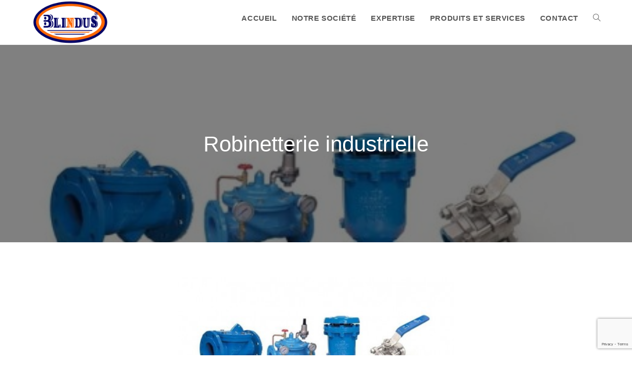

--- FILE ---
content_type: text/html; charset=utf-8
request_url: https://www.google.com/recaptcha/api2/anchor?ar=1&k=6LfIJMAaAAAAANSXxwsQgUgabLThhHVEdI2vrzrk&co=aHR0cHM6Ly93d3cuYmxpbmR1cy1kei5jb206NDQz&hl=en&v=N67nZn4AqZkNcbeMu4prBgzg&size=invisible&anchor-ms=20000&execute-ms=30000&cb=2rb9iprldmbg
body_size: 48665
content:
<!DOCTYPE HTML><html dir="ltr" lang="en"><head><meta http-equiv="Content-Type" content="text/html; charset=UTF-8">
<meta http-equiv="X-UA-Compatible" content="IE=edge">
<title>reCAPTCHA</title>
<style type="text/css">
/* cyrillic-ext */
@font-face {
  font-family: 'Roboto';
  font-style: normal;
  font-weight: 400;
  font-stretch: 100%;
  src: url(//fonts.gstatic.com/s/roboto/v48/KFO7CnqEu92Fr1ME7kSn66aGLdTylUAMa3GUBHMdazTgWw.woff2) format('woff2');
  unicode-range: U+0460-052F, U+1C80-1C8A, U+20B4, U+2DE0-2DFF, U+A640-A69F, U+FE2E-FE2F;
}
/* cyrillic */
@font-face {
  font-family: 'Roboto';
  font-style: normal;
  font-weight: 400;
  font-stretch: 100%;
  src: url(//fonts.gstatic.com/s/roboto/v48/KFO7CnqEu92Fr1ME7kSn66aGLdTylUAMa3iUBHMdazTgWw.woff2) format('woff2');
  unicode-range: U+0301, U+0400-045F, U+0490-0491, U+04B0-04B1, U+2116;
}
/* greek-ext */
@font-face {
  font-family: 'Roboto';
  font-style: normal;
  font-weight: 400;
  font-stretch: 100%;
  src: url(//fonts.gstatic.com/s/roboto/v48/KFO7CnqEu92Fr1ME7kSn66aGLdTylUAMa3CUBHMdazTgWw.woff2) format('woff2');
  unicode-range: U+1F00-1FFF;
}
/* greek */
@font-face {
  font-family: 'Roboto';
  font-style: normal;
  font-weight: 400;
  font-stretch: 100%;
  src: url(//fonts.gstatic.com/s/roboto/v48/KFO7CnqEu92Fr1ME7kSn66aGLdTylUAMa3-UBHMdazTgWw.woff2) format('woff2');
  unicode-range: U+0370-0377, U+037A-037F, U+0384-038A, U+038C, U+038E-03A1, U+03A3-03FF;
}
/* math */
@font-face {
  font-family: 'Roboto';
  font-style: normal;
  font-weight: 400;
  font-stretch: 100%;
  src: url(//fonts.gstatic.com/s/roboto/v48/KFO7CnqEu92Fr1ME7kSn66aGLdTylUAMawCUBHMdazTgWw.woff2) format('woff2');
  unicode-range: U+0302-0303, U+0305, U+0307-0308, U+0310, U+0312, U+0315, U+031A, U+0326-0327, U+032C, U+032F-0330, U+0332-0333, U+0338, U+033A, U+0346, U+034D, U+0391-03A1, U+03A3-03A9, U+03B1-03C9, U+03D1, U+03D5-03D6, U+03F0-03F1, U+03F4-03F5, U+2016-2017, U+2034-2038, U+203C, U+2040, U+2043, U+2047, U+2050, U+2057, U+205F, U+2070-2071, U+2074-208E, U+2090-209C, U+20D0-20DC, U+20E1, U+20E5-20EF, U+2100-2112, U+2114-2115, U+2117-2121, U+2123-214F, U+2190, U+2192, U+2194-21AE, U+21B0-21E5, U+21F1-21F2, U+21F4-2211, U+2213-2214, U+2216-22FF, U+2308-230B, U+2310, U+2319, U+231C-2321, U+2336-237A, U+237C, U+2395, U+239B-23B7, U+23D0, U+23DC-23E1, U+2474-2475, U+25AF, U+25B3, U+25B7, U+25BD, U+25C1, U+25CA, U+25CC, U+25FB, U+266D-266F, U+27C0-27FF, U+2900-2AFF, U+2B0E-2B11, U+2B30-2B4C, U+2BFE, U+3030, U+FF5B, U+FF5D, U+1D400-1D7FF, U+1EE00-1EEFF;
}
/* symbols */
@font-face {
  font-family: 'Roboto';
  font-style: normal;
  font-weight: 400;
  font-stretch: 100%;
  src: url(//fonts.gstatic.com/s/roboto/v48/KFO7CnqEu92Fr1ME7kSn66aGLdTylUAMaxKUBHMdazTgWw.woff2) format('woff2');
  unicode-range: U+0001-000C, U+000E-001F, U+007F-009F, U+20DD-20E0, U+20E2-20E4, U+2150-218F, U+2190, U+2192, U+2194-2199, U+21AF, U+21E6-21F0, U+21F3, U+2218-2219, U+2299, U+22C4-22C6, U+2300-243F, U+2440-244A, U+2460-24FF, U+25A0-27BF, U+2800-28FF, U+2921-2922, U+2981, U+29BF, U+29EB, U+2B00-2BFF, U+4DC0-4DFF, U+FFF9-FFFB, U+10140-1018E, U+10190-1019C, U+101A0, U+101D0-101FD, U+102E0-102FB, U+10E60-10E7E, U+1D2C0-1D2D3, U+1D2E0-1D37F, U+1F000-1F0FF, U+1F100-1F1AD, U+1F1E6-1F1FF, U+1F30D-1F30F, U+1F315, U+1F31C, U+1F31E, U+1F320-1F32C, U+1F336, U+1F378, U+1F37D, U+1F382, U+1F393-1F39F, U+1F3A7-1F3A8, U+1F3AC-1F3AF, U+1F3C2, U+1F3C4-1F3C6, U+1F3CA-1F3CE, U+1F3D4-1F3E0, U+1F3ED, U+1F3F1-1F3F3, U+1F3F5-1F3F7, U+1F408, U+1F415, U+1F41F, U+1F426, U+1F43F, U+1F441-1F442, U+1F444, U+1F446-1F449, U+1F44C-1F44E, U+1F453, U+1F46A, U+1F47D, U+1F4A3, U+1F4B0, U+1F4B3, U+1F4B9, U+1F4BB, U+1F4BF, U+1F4C8-1F4CB, U+1F4D6, U+1F4DA, U+1F4DF, U+1F4E3-1F4E6, U+1F4EA-1F4ED, U+1F4F7, U+1F4F9-1F4FB, U+1F4FD-1F4FE, U+1F503, U+1F507-1F50B, U+1F50D, U+1F512-1F513, U+1F53E-1F54A, U+1F54F-1F5FA, U+1F610, U+1F650-1F67F, U+1F687, U+1F68D, U+1F691, U+1F694, U+1F698, U+1F6AD, U+1F6B2, U+1F6B9-1F6BA, U+1F6BC, U+1F6C6-1F6CF, U+1F6D3-1F6D7, U+1F6E0-1F6EA, U+1F6F0-1F6F3, U+1F6F7-1F6FC, U+1F700-1F7FF, U+1F800-1F80B, U+1F810-1F847, U+1F850-1F859, U+1F860-1F887, U+1F890-1F8AD, U+1F8B0-1F8BB, U+1F8C0-1F8C1, U+1F900-1F90B, U+1F93B, U+1F946, U+1F984, U+1F996, U+1F9E9, U+1FA00-1FA6F, U+1FA70-1FA7C, U+1FA80-1FA89, U+1FA8F-1FAC6, U+1FACE-1FADC, U+1FADF-1FAE9, U+1FAF0-1FAF8, U+1FB00-1FBFF;
}
/* vietnamese */
@font-face {
  font-family: 'Roboto';
  font-style: normal;
  font-weight: 400;
  font-stretch: 100%;
  src: url(//fonts.gstatic.com/s/roboto/v48/KFO7CnqEu92Fr1ME7kSn66aGLdTylUAMa3OUBHMdazTgWw.woff2) format('woff2');
  unicode-range: U+0102-0103, U+0110-0111, U+0128-0129, U+0168-0169, U+01A0-01A1, U+01AF-01B0, U+0300-0301, U+0303-0304, U+0308-0309, U+0323, U+0329, U+1EA0-1EF9, U+20AB;
}
/* latin-ext */
@font-face {
  font-family: 'Roboto';
  font-style: normal;
  font-weight: 400;
  font-stretch: 100%;
  src: url(//fonts.gstatic.com/s/roboto/v48/KFO7CnqEu92Fr1ME7kSn66aGLdTylUAMa3KUBHMdazTgWw.woff2) format('woff2');
  unicode-range: U+0100-02BA, U+02BD-02C5, U+02C7-02CC, U+02CE-02D7, U+02DD-02FF, U+0304, U+0308, U+0329, U+1D00-1DBF, U+1E00-1E9F, U+1EF2-1EFF, U+2020, U+20A0-20AB, U+20AD-20C0, U+2113, U+2C60-2C7F, U+A720-A7FF;
}
/* latin */
@font-face {
  font-family: 'Roboto';
  font-style: normal;
  font-weight: 400;
  font-stretch: 100%;
  src: url(//fonts.gstatic.com/s/roboto/v48/KFO7CnqEu92Fr1ME7kSn66aGLdTylUAMa3yUBHMdazQ.woff2) format('woff2');
  unicode-range: U+0000-00FF, U+0131, U+0152-0153, U+02BB-02BC, U+02C6, U+02DA, U+02DC, U+0304, U+0308, U+0329, U+2000-206F, U+20AC, U+2122, U+2191, U+2193, U+2212, U+2215, U+FEFF, U+FFFD;
}
/* cyrillic-ext */
@font-face {
  font-family: 'Roboto';
  font-style: normal;
  font-weight: 500;
  font-stretch: 100%;
  src: url(//fonts.gstatic.com/s/roboto/v48/KFO7CnqEu92Fr1ME7kSn66aGLdTylUAMa3GUBHMdazTgWw.woff2) format('woff2');
  unicode-range: U+0460-052F, U+1C80-1C8A, U+20B4, U+2DE0-2DFF, U+A640-A69F, U+FE2E-FE2F;
}
/* cyrillic */
@font-face {
  font-family: 'Roboto';
  font-style: normal;
  font-weight: 500;
  font-stretch: 100%;
  src: url(//fonts.gstatic.com/s/roboto/v48/KFO7CnqEu92Fr1ME7kSn66aGLdTylUAMa3iUBHMdazTgWw.woff2) format('woff2');
  unicode-range: U+0301, U+0400-045F, U+0490-0491, U+04B0-04B1, U+2116;
}
/* greek-ext */
@font-face {
  font-family: 'Roboto';
  font-style: normal;
  font-weight: 500;
  font-stretch: 100%;
  src: url(//fonts.gstatic.com/s/roboto/v48/KFO7CnqEu92Fr1ME7kSn66aGLdTylUAMa3CUBHMdazTgWw.woff2) format('woff2');
  unicode-range: U+1F00-1FFF;
}
/* greek */
@font-face {
  font-family: 'Roboto';
  font-style: normal;
  font-weight: 500;
  font-stretch: 100%;
  src: url(//fonts.gstatic.com/s/roboto/v48/KFO7CnqEu92Fr1ME7kSn66aGLdTylUAMa3-UBHMdazTgWw.woff2) format('woff2');
  unicode-range: U+0370-0377, U+037A-037F, U+0384-038A, U+038C, U+038E-03A1, U+03A3-03FF;
}
/* math */
@font-face {
  font-family: 'Roboto';
  font-style: normal;
  font-weight: 500;
  font-stretch: 100%;
  src: url(//fonts.gstatic.com/s/roboto/v48/KFO7CnqEu92Fr1ME7kSn66aGLdTylUAMawCUBHMdazTgWw.woff2) format('woff2');
  unicode-range: U+0302-0303, U+0305, U+0307-0308, U+0310, U+0312, U+0315, U+031A, U+0326-0327, U+032C, U+032F-0330, U+0332-0333, U+0338, U+033A, U+0346, U+034D, U+0391-03A1, U+03A3-03A9, U+03B1-03C9, U+03D1, U+03D5-03D6, U+03F0-03F1, U+03F4-03F5, U+2016-2017, U+2034-2038, U+203C, U+2040, U+2043, U+2047, U+2050, U+2057, U+205F, U+2070-2071, U+2074-208E, U+2090-209C, U+20D0-20DC, U+20E1, U+20E5-20EF, U+2100-2112, U+2114-2115, U+2117-2121, U+2123-214F, U+2190, U+2192, U+2194-21AE, U+21B0-21E5, U+21F1-21F2, U+21F4-2211, U+2213-2214, U+2216-22FF, U+2308-230B, U+2310, U+2319, U+231C-2321, U+2336-237A, U+237C, U+2395, U+239B-23B7, U+23D0, U+23DC-23E1, U+2474-2475, U+25AF, U+25B3, U+25B7, U+25BD, U+25C1, U+25CA, U+25CC, U+25FB, U+266D-266F, U+27C0-27FF, U+2900-2AFF, U+2B0E-2B11, U+2B30-2B4C, U+2BFE, U+3030, U+FF5B, U+FF5D, U+1D400-1D7FF, U+1EE00-1EEFF;
}
/* symbols */
@font-face {
  font-family: 'Roboto';
  font-style: normal;
  font-weight: 500;
  font-stretch: 100%;
  src: url(//fonts.gstatic.com/s/roboto/v48/KFO7CnqEu92Fr1ME7kSn66aGLdTylUAMaxKUBHMdazTgWw.woff2) format('woff2');
  unicode-range: U+0001-000C, U+000E-001F, U+007F-009F, U+20DD-20E0, U+20E2-20E4, U+2150-218F, U+2190, U+2192, U+2194-2199, U+21AF, U+21E6-21F0, U+21F3, U+2218-2219, U+2299, U+22C4-22C6, U+2300-243F, U+2440-244A, U+2460-24FF, U+25A0-27BF, U+2800-28FF, U+2921-2922, U+2981, U+29BF, U+29EB, U+2B00-2BFF, U+4DC0-4DFF, U+FFF9-FFFB, U+10140-1018E, U+10190-1019C, U+101A0, U+101D0-101FD, U+102E0-102FB, U+10E60-10E7E, U+1D2C0-1D2D3, U+1D2E0-1D37F, U+1F000-1F0FF, U+1F100-1F1AD, U+1F1E6-1F1FF, U+1F30D-1F30F, U+1F315, U+1F31C, U+1F31E, U+1F320-1F32C, U+1F336, U+1F378, U+1F37D, U+1F382, U+1F393-1F39F, U+1F3A7-1F3A8, U+1F3AC-1F3AF, U+1F3C2, U+1F3C4-1F3C6, U+1F3CA-1F3CE, U+1F3D4-1F3E0, U+1F3ED, U+1F3F1-1F3F3, U+1F3F5-1F3F7, U+1F408, U+1F415, U+1F41F, U+1F426, U+1F43F, U+1F441-1F442, U+1F444, U+1F446-1F449, U+1F44C-1F44E, U+1F453, U+1F46A, U+1F47D, U+1F4A3, U+1F4B0, U+1F4B3, U+1F4B9, U+1F4BB, U+1F4BF, U+1F4C8-1F4CB, U+1F4D6, U+1F4DA, U+1F4DF, U+1F4E3-1F4E6, U+1F4EA-1F4ED, U+1F4F7, U+1F4F9-1F4FB, U+1F4FD-1F4FE, U+1F503, U+1F507-1F50B, U+1F50D, U+1F512-1F513, U+1F53E-1F54A, U+1F54F-1F5FA, U+1F610, U+1F650-1F67F, U+1F687, U+1F68D, U+1F691, U+1F694, U+1F698, U+1F6AD, U+1F6B2, U+1F6B9-1F6BA, U+1F6BC, U+1F6C6-1F6CF, U+1F6D3-1F6D7, U+1F6E0-1F6EA, U+1F6F0-1F6F3, U+1F6F7-1F6FC, U+1F700-1F7FF, U+1F800-1F80B, U+1F810-1F847, U+1F850-1F859, U+1F860-1F887, U+1F890-1F8AD, U+1F8B0-1F8BB, U+1F8C0-1F8C1, U+1F900-1F90B, U+1F93B, U+1F946, U+1F984, U+1F996, U+1F9E9, U+1FA00-1FA6F, U+1FA70-1FA7C, U+1FA80-1FA89, U+1FA8F-1FAC6, U+1FACE-1FADC, U+1FADF-1FAE9, U+1FAF0-1FAF8, U+1FB00-1FBFF;
}
/* vietnamese */
@font-face {
  font-family: 'Roboto';
  font-style: normal;
  font-weight: 500;
  font-stretch: 100%;
  src: url(//fonts.gstatic.com/s/roboto/v48/KFO7CnqEu92Fr1ME7kSn66aGLdTylUAMa3OUBHMdazTgWw.woff2) format('woff2');
  unicode-range: U+0102-0103, U+0110-0111, U+0128-0129, U+0168-0169, U+01A0-01A1, U+01AF-01B0, U+0300-0301, U+0303-0304, U+0308-0309, U+0323, U+0329, U+1EA0-1EF9, U+20AB;
}
/* latin-ext */
@font-face {
  font-family: 'Roboto';
  font-style: normal;
  font-weight: 500;
  font-stretch: 100%;
  src: url(//fonts.gstatic.com/s/roboto/v48/KFO7CnqEu92Fr1ME7kSn66aGLdTylUAMa3KUBHMdazTgWw.woff2) format('woff2');
  unicode-range: U+0100-02BA, U+02BD-02C5, U+02C7-02CC, U+02CE-02D7, U+02DD-02FF, U+0304, U+0308, U+0329, U+1D00-1DBF, U+1E00-1E9F, U+1EF2-1EFF, U+2020, U+20A0-20AB, U+20AD-20C0, U+2113, U+2C60-2C7F, U+A720-A7FF;
}
/* latin */
@font-face {
  font-family: 'Roboto';
  font-style: normal;
  font-weight: 500;
  font-stretch: 100%;
  src: url(//fonts.gstatic.com/s/roboto/v48/KFO7CnqEu92Fr1ME7kSn66aGLdTylUAMa3yUBHMdazQ.woff2) format('woff2');
  unicode-range: U+0000-00FF, U+0131, U+0152-0153, U+02BB-02BC, U+02C6, U+02DA, U+02DC, U+0304, U+0308, U+0329, U+2000-206F, U+20AC, U+2122, U+2191, U+2193, U+2212, U+2215, U+FEFF, U+FFFD;
}
/* cyrillic-ext */
@font-face {
  font-family: 'Roboto';
  font-style: normal;
  font-weight: 900;
  font-stretch: 100%;
  src: url(//fonts.gstatic.com/s/roboto/v48/KFO7CnqEu92Fr1ME7kSn66aGLdTylUAMa3GUBHMdazTgWw.woff2) format('woff2');
  unicode-range: U+0460-052F, U+1C80-1C8A, U+20B4, U+2DE0-2DFF, U+A640-A69F, U+FE2E-FE2F;
}
/* cyrillic */
@font-face {
  font-family: 'Roboto';
  font-style: normal;
  font-weight: 900;
  font-stretch: 100%;
  src: url(//fonts.gstatic.com/s/roboto/v48/KFO7CnqEu92Fr1ME7kSn66aGLdTylUAMa3iUBHMdazTgWw.woff2) format('woff2');
  unicode-range: U+0301, U+0400-045F, U+0490-0491, U+04B0-04B1, U+2116;
}
/* greek-ext */
@font-face {
  font-family: 'Roboto';
  font-style: normal;
  font-weight: 900;
  font-stretch: 100%;
  src: url(//fonts.gstatic.com/s/roboto/v48/KFO7CnqEu92Fr1ME7kSn66aGLdTylUAMa3CUBHMdazTgWw.woff2) format('woff2');
  unicode-range: U+1F00-1FFF;
}
/* greek */
@font-face {
  font-family: 'Roboto';
  font-style: normal;
  font-weight: 900;
  font-stretch: 100%;
  src: url(//fonts.gstatic.com/s/roboto/v48/KFO7CnqEu92Fr1ME7kSn66aGLdTylUAMa3-UBHMdazTgWw.woff2) format('woff2');
  unicode-range: U+0370-0377, U+037A-037F, U+0384-038A, U+038C, U+038E-03A1, U+03A3-03FF;
}
/* math */
@font-face {
  font-family: 'Roboto';
  font-style: normal;
  font-weight: 900;
  font-stretch: 100%;
  src: url(//fonts.gstatic.com/s/roboto/v48/KFO7CnqEu92Fr1ME7kSn66aGLdTylUAMawCUBHMdazTgWw.woff2) format('woff2');
  unicode-range: U+0302-0303, U+0305, U+0307-0308, U+0310, U+0312, U+0315, U+031A, U+0326-0327, U+032C, U+032F-0330, U+0332-0333, U+0338, U+033A, U+0346, U+034D, U+0391-03A1, U+03A3-03A9, U+03B1-03C9, U+03D1, U+03D5-03D6, U+03F0-03F1, U+03F4-03F5, U+2016-2017, U+2034-2038, U+203C, U+2040, U+2043, U+2047, U+2050, U+2057, U+205F, U+2070-2071, U+2074-208E, U+2090-209C, U+20D0-20DC, U+20E1, U+20E5-20EF, U+2100-2112, U+2114-2115, U+2117-2121, U+2123-214F, U+2190, U+2192, U+2194-21AE, U+21B0-21E5, U+21F1-21F2, U+21F4-2211, U+2213-2214, U+2216-22FF, U+2308-230B, U+2310, U+2319, U+231C-2321, U+2336-237A, U+237C, U+2395, U+239B-23B7, U+23D0, U+23DC-23E1, U+2474-2475, U+25AF, U+25B3, U+25B7, U+25BD, U+25C1, U+25CA, U+25CC, U+25FB, U+266D-266F, U+27C0-27FF, U+2900-2AFF, U+2B0E-2B11, U+2B30-2B4C, U+2BFE, U+3030, U+FF5B, U+FF5D, U+1D400-1D7FF, U+1EE00-1EEFF;
}
/* symbols */
@font-face {
  font-family: 'Roboto';
  font-style: normal;
  font-weight: 900;
  font-stretch: 100%;
  src: url(//fonts.gstatic.com/s/roboto/v48/KFO7CnqEu92Fr1ME7kSn66aGLdTylUAMaxKUBHMdazTgWw.woff2) format('woff2');
  unicode-range: U+0001-000C, U+000E-001F, U+007F-009F, U+20DD-20E0, U+20E2-20E4, U+2150-218F, U+2190, U+2192, U+2194-2199, U+21AF, U+21E6-21F0, U+21F3, U+2218-2219, U+2299, U+22C4-22C6, U+2300-243F, U+2440-244A, U+2460-24FF, U+25A0-27BF, U+2800-28FF, U+2921-2922, U+2981, U+29BF, U+29EB, U+2B00-2BFF, U+4DC0-4DFF, U+FFF9-FFFB, U+10140-1018E, U+10190-1019C, U+101A0, U+101D0-101FD, U+102E0-102FB, U+10E60-10E7E, U+1D2C0-1D2D3, U+1D2E0-1D37F, U+1F000-1F0FF, U+1F100-1F1AD, U+1F1E6-1F1FF, U+1F30D-1F30F, U+1F315, U+1F31C, U+1F31E, U+1F320-1F32C, U+1F336, U+1F378, U+1F37D, U+1F382, U+1F393-1F39F, U+1F3A7-1F3A8, U+1F3AC-1F3AF, U+1F3C2, U+1F3C4-1F3C6, U+1F3CA-1F3CE, U+1F3D4-1F3E0, U+1F3ED, U+1F3F1-1F3F3, U+1F3F5-1F3F7, U+1F408, U+1F415, U+1F41F, U+1F426, U+1F43F, U+1F441-1F442, U+1F444, U+1F446-1F449, U+1F44C-1F44E, U+1F453, U+1F46A, U+1F47D, U+1F4A3, U+1F4B0, U+1F4B3, U+1F4B9, U+1F4BB, U+1F4BF, U+1F4C8-1F4CB, U+1F4D6, U+1F4DA, U+1F4DF, U+1F4E3-1F4E6, U+1F4EA-1F4ED, U+1F4F7, U+1F4F9-1F4FB, U+1F4FD-1F4FE, U+1F503, U+1F507-1F50B, U+1F50D, U+1F512-1F513, U+1F53E-1F54A, U+1F54F-1F5FA, U+1F610, U+1F650-1F67F, U+1F687, U+1F68D, U+1F691, U+1F694, U+1F698, U+1F6AD, U+1F6B2, U+1F6B9-1F6BA, U+1F6BC, U+1F6C6-1F6CF, U+1F6D3-1F6D7, U+1F6E0-1F6EA, U+1F6F0-1F6F3, U+1F6F7-1F6FC, U+1F700-1F7FF, U+1F800-1F80B, U+1F810-1F847, U+1F850-1F859, U+1F860-1F887, U+1F890-1F8AD, U+1F8B0-1F8BB, U+1F8C0-1F8C1, U+1F900-1F90B, U+1F93B, U+1F946, U+1F984, U+1F996, U+1F9E9, U+1FA00-1FA6F, U+1FA70-1FA7C, U+1FA80-1FA89, U+1FA8F-1FAC6, U+1FACE-1FADC, U+1FADF-1FAE9, U+1FAF0-1FAF8, U+1FB00-1FBFF;
}
/* vietnamese */
@font-face {
  font-family: 'Roboto';
  font-style: normal;
  font-weight: 900;
  font-stretch: 100%;
  src: url(//fonts.gstatic.com/s/roboto/v48/KFO7CnqEu92Fr1ME7kSn66aGLdTylUAMa3OUBHMdazTgWw.woff2) format('woff2');
  unicode-range: U+0102-0103, U+0110-0111, U+0128-0129, U+0168-0169, U+01A0-01A1, U+01AF-01B0, U+0300-0301, U+0303-0304, U+0308-0309, U+0323, U+0329, U+1EA0-1EF9, U+20AB;
}
/* latin-ext */
@font-face {
  font-family: 'Roboto';
  font-style: normal;
  font-weight: 900;
  font-stretch: 100%;
  src: url(//fonts.gstatic.com/s/roboto/v48/KFO7CnqEu92Fr1ME7kSn66aGLdTylUAMa3KUBHMdazTgWw.woff2) format('woff2');
  unicode-range: U+0100-02BA, U+02BD-02C5, U+02C7-02CC, U+02CE-02D7, U+02DD-02FF, U+0304, U+0308, U+0329, U+1D00-1DBF, U+1E00-1E9F, U+1EF2-1EFF, U+2020, U+20A0-20AB, U+20AD-20C0, U+2113, U+2C60-2C7F, U+A720-A7FF;
}
/* latin */
@font-face {
  font-family: 'Roboto';
  font-style: normal;
  font-weight: 900;
  font-stretch: 100%;
  src: url(//fonts.gstatic.com/s/roboto/v48/KFO7CnqEu92Fr1ME7kSn66aGLdTylUAMa3yUBHMdazQ.woff2) format('woff2');
  unicode-range: U+0000-00FF, U+0131, U+0152-0153, U+02BB-02BC, U+02C6, U+02DA, U+02DC, U+0304, U+0308, U+0329, U+2000-206F, U+20AC, U+2122, U+2191, U+2193, U+2212, U+2215, U+FEFF, U+FFFD;
}

</style>
<link rel="stylesheet" type="text/css" href="https://www.gstatic.com/recaptcha/releases/N67nZn4AqZkNcbeMu4prBgzg/styles__ltr.css">
<script nonce="Pq3cUUKIN_BVS2OnwXN1JA" type="text/javascript">window['__recaptcha_api'] = 'https://www.google.com/recaptcha/api2/';</script>
<script type="text/javascript" src="https://www.gstatic.com/recaptcha/releases/N67nZn4AqZkNcbeMu4prBgzg/recaptcha__en.js" nonce="Pq3cUUKIN_BVS2OnwXN1JA">
      
    </script></head>
<body><div id="rc-anchor-alert" class="rc-anchor-alert"></div>
<input type="hidden" id="recaptcha-token" value="[base64]">
<script type="text/javascript" nonce="Pq3cUUKIN_BVS2OnwXN1JA">
      recaptcha.anchor.Main.init("[\x22ainput\x22,[\x22bgdata\x22,\x22\x22,\[base64]/[base64]/MjU1Ong/[base64]/[base64]/[base64]/[base64]/[base64]/[base64]/[base64]/[base64]/[base64]/[base64]/[base64]/[base64]/[base64]/[base64]/[base64]\\u003d\x22,\[base64]\x22,\x22wrrDvMOZbylBwrw/wpFGSMKSSMOfZsOiYX51XsKSMyvDm8OdZ8K0fBdlwo/[base64]/DjMOJw4J4wrjDuWbCkSpxRBgzC3clY8OVeEXCnT7DpsOowrbDn8Ojw60Hw7DCvgR6wr5SwpzDksKAZB4DBMKtQMO0XMOdwoTDl8Oew6vCr0fDlgNzMMOsAMKDVcKAHcOLw5HDhX0hwpzCk25swrUow6Mhw6XDgcKywo7Du0/CokbDosObOTrDij/CkMOvLWB2w6Bkw4HDs8Orw4RGEjXCk8OYFmlDDU81P8Ovwrt2wp58IA1gw7dSwo3CrsOVw5XDsMOMwq9oTcKVw5RRw4nDpsOAw65bfcOrSArDhsOWwodlEMKBw6TCicOKbcKXw4dMw6hdw49vwoTDj8K6w446w4TCsm/Djkgqw5TDuk3CkTx/[base64]/[base64]/DncKgTSAkPxpARsOlLsOcL8KfaR/CoMOzKwDDscKlO8KTw6fDqgZ5Ki0CwqgbbcOnwrzCuTN6AsKYdjDDjMOwwplFw70KOsOHATTDkwbChh8sw70rw6/DpcKMw4XCq3wBLn9aQMOCI8OxO8Olw5XDoTlAwpzChsOveQU9ZcOwTMOswobDscOACAfDpcKVw5ogw5AJVTjDpMKwcx/[base64]/[base64]/CjcK3w7nDqCEWwrxhwrbDvMO8wq4EwoXDjcO1b1VcwpBPMmtHw7LDlCl8dsOfw7fChUpcMxLCiRYyw6/CiEk4w5HCncK2JjRJd03DrjHCi081dSAFw5Vmwrp5I8ONw7/DksKlShFdwp0NV03CjsOHwrI0wrhZwr/ChDTCjsKRH1rChyJpWcOMWgbCgQsieMKVw5VuKnJIdMOswqRuD8KEJ8OBDn96IlzCu8K/RcO5bhfCg8OVADrCsSfCuhAiw4/DkmsrbcO6wqXDhXIdHBEEw7HDocOaNBYUFcKME8Klw5jCoijDuMOPKMKWw6x/w7DDtMKaw7fDjwfDnFrCpcKYw6bCqEjCu3LDssKqw58cw7VpwrV/aBAqwrvDgMK3w5Aswq/DlMKMR8OdwpdRG8OFw7sOYCDCuHwiwq1Fw4klw6UVwpPCgsORJ0bCjU3CthHDrxvDgcKdwqrCu8OvXMKSVcOOfXZNw5lvwpzCq2jDgMOJJsORw4t2w6XDrCxhEzrDogjCng5EwpXDqzQSEDLDlsK+Xj5aw6pvZcK/[base64]/wq/Ck8OyMnnDr2UMNcO/D3dEw4DDqMOOdWHDiF8PasOTwp5YWXhAWgjDv8Krw4djbMObd2PCjyjDk8KDw6NowqgWwrbDinjDklQWwpfCusKXwqRhMcKgeMODJALCpMKxP1I6wplGDkUVdGLCvcKkwrUtYnpKMcKBwo/Ctn/Dv8Ksw5ouw7lowqTDrsKMKHoZcsOFHT7CixrDt8OWw6J4NWTCscKdUErDp8Kzw4Iew6trwp1jDm/CtMOvFcKRRcKSenJFwpLDi1c9BUvCg05ODMK6NThfwqPCjMKNM0fDjcKyOcKkwoPCmMKaNMOawrk7w5bDrMKHBsKRw5LCqMKBGMKae17CjSfCrxQ5CsKQw7LDpsOcw49/w4ASDcOLw4pDNgXCgDMdHsO5OsK1cDg5w6JGesOiZcK8wpfCs8KGwrJfUxfClMOcwonChBTDgDPDlsOqE8OnwpTDimTDrmTDr3HCkGM/wrZLUcO2w6PCtcO/w4g8wovDiMOibz9pw6d9esOXf2AGwr4nw7/[base64]/CjsKLw77DrAvDocKBwqjDowBiwptowrEXwrZTw5YACMO8E17Ds2DClcOiGFPCj8K0wp/CmMO+MzVywqLChBBqanTDkV/DsAsHwr1lw5XCisOKLGocwrwjPcKTQUvCsG5/[base64]/NcKTGMKGeTXCi8ORw4fCisO4GsOfDlkoN2JqwqzDpA8ww4LCul/CuhcZwr3Ck8OEw5PDqSrCi8K9AlcUN8Khw6XChnl0wqbCvsO8wq3DvMK+PjPClHpmACteUibDgVDDk0fDh0MZwqgSwrvDlMOjQ2Qgw4rDi8OTw4Q7WXXDnsOmDcO3EMOYQsKiwrdZVUsRw70Xw4/DmlDCocKlZsKLw47DjMK+w6nDlQBFYmphw6lrfsKYw7kCez7DgTDCvsK2w4bDv8K/w6rCvsK6MSXDqMK8wrzClH3CvMOEJGnCs8O/wonDlXLCiA4jwrwxw6rDl8OkbnpjLlnCtsO6wobChsK4DMO/CsKkOsKWJsKOOMO6Cg7CkiAFJsKrwoTCn8OXwprCsD8UM8OLw4fDisO/TAx4wq7DvsOiHELDo14/fhTCox8gdsOkfW3DtAkOY33CnsKDbD3Cr3YiwrFyHMK9fcKHwo/DmsO5woNpwp3CiCfCmcKTwprCuV4Fw7rCo8OCwrkGwq0qDcO9wpUYP8O3FTw1wonDhMOHw6Btw5Jzw5jCt8OeR8ObB8OAIsKLOMK/w7I0DS7DhTbDr8Ohwox/[base64]/Co8KpY8Oaw6sww5RJUcOiPMOof8Klw6ouYsOEJRnCq1Elalp8w5rDjyAhwqXDucKYT8ObaMKjwpHDnMKlLk3DiMOJOlUPw7vCo8OuNsKjI0jDjsKVAgDCoMKDw55ew4xuw7bDisKGWXVZMsOndHHCvGlzKcKHF1TCh8KSwromSw/CgUnClnbCoFDDnnQqw4x8w4XCtWTCjydtRcOUdQEJw4PCosOtO07CoW/CusKJw5Vewr0Nw5RZSlPCmmfCq8KPw4ojwqoOSWU/w7MdPsOCUsO0Y8OxwopFw7LDuAVkw73DusKpeT7CtMKRw7pvw77CqcK7FMO6f1nCoXnDqgDCuyHCkTrDv1ZuwrRJwo7DncOQw48YwocBGcO9Dwt8w6zCksO+w7nDtlpFw5wvw6fCo8O+w49fVkbDtsK5DsOcw7kMw6bChcOjOsOvP2tLw4g/DwA1w6fDlWnDukfCl8Kzw7lqMCPDpsKaMsOlwr1xZ0XDu8KxOsOXw7DCvMOTfsKvHiEuTMOeJhQ/wrDDpcKnDsOow4I8esKzAWsfSEB6wotsR8Kaw5fCvmbDmybDi3QiwoHCp8Olw4DCq8O6ZMKoRyA+wpwZw4w7U8Kgw7lBLAVEw71HY3sRGsKVw5XCvcONf8ORwofDjhTDniDCkgvCpBdMXsKnw6UbwplMwqZbwo8dwpfCk3vCkVR5GV5XCBHCh8OoBcOLOX/Ct8KTwqsxPyZmO8OHwrpAFj4Nw6BzHcKGw55GLhbCpjXCk8K0w6x3YMKnHMOOwrjCqsKuwq8fLcKAEcONe8KBw6UwAsORBykDEMKsMi/ClMOVwq9jO8OdEB7DjsK3wpjDpcKnwqtGXxNdJ0dawpjCuS1kw5YXZ1fDhAnDvMK2M8OYw6/DlwpzbFjCoyPDilnCssO0FsKxw4rDrT/Csg3DrcOXaW4KQcOzHcKUTFASEBx5wpLChWhmw5jClsOPwrRSw5LCvcKNw6g5MVdNOcOxwq7DnClDRcOPWRx/BxYjwo0uOsKQw7HDkQJZZBlpLsK9wrsowrBBwpXCgsOYwqMIWsOWM8OHEx7CsMOMw6Z2dMKkdgZmR8O4KTLDmnoQw7g3JsOSHMOgwrJYYCs5BMKUGizDgRtnGQTDigbCiRYwe8Knw4XDqsK0bSJqwqkywrhKwrFKTgsRwqYxwovDogfDjsK2Jm82FcOvMTkywq1/[base64]/DpMKYw7N6bHzDjcK5ecKww67CjMOUZcKtYjbDkl7CvC4TwqnChMO/[base64]/[base64]/wq7CtmtGM8OIUsOjTgI/[base64]/DnTcKT8KtF8OyPsK/w6cODkLCncOLw4bCqcO6w6fCvzDCtTXDgRnDpWHCuDjDncOdwpDDn1nCm2ZNdMKbwrXDox/CrEXDohw+w6gMwrDDp8KQw4nDqjgzdcK2w7DDhsK8T8OZwp3Dh8Kgw7HDhH19wp4WwqIyw4F0wpXCgAs1w5xrDXHDsMOkLW7DtFzCrMKIQMOEwpMAw58IHMK3wpjDmsO1VFPClDlpB3rDqjBkwpIEw7HDp24eIH/CukYgG8KVbGxjw79SCGBowrzCkcKJX3Y/[base64]/[base64]/Cp2jDmFnCuSfDn1HCky/DocOnV8KQQCMQw4geKR1Pw7cAw7khAcKVMCUiT0U7CBcWwrbDl0TClR/CkcOww5QNwoMkw57DqsKHwppyb8Oowq/Dp8OXJgbCm2bCpcKXwqQtwrIkwoQxFErClmpxw501KyrDrMO7HMO4dl/CqHwUMcOMwr8ZcWFTI8OmwpXCnx8iw5XDicKaw6/Cn8O+Ox4FesK4wpjClMOnchnDksO+w6fCkgTCpcOSwpvDpcKlwpRwbW/ClsKDAsKkWBLDuMKewoHCshkUwrXDsVgIwobCoCIxwprCvsKywrRbw7oewrXDksKDXsO4w4PDtCs5w6c1wrR3w43DtMKhw7Yyw61pE8OvOj7DnGnDvcOhw6Jiw402w5gTwo8/chhbK8KqMsKiw4JaEUHDrTTDlsOLUGUDDcKxR0d2w5oNw6jDlsOmw63CssKkF8KJWcOUSSzDosKoLMOxw4PCgMOYIMO2wrvCmwbDj3HDuCDDtTQ5e8KfGMOiYSLDn8KeAlcEw53CiAPCkWMTworDocKVw6s7wrPCsMOLSsK/EsKnA8KEwpMoByDCgzVteQXCssOSZQZcL8KbwosNwqsgT8Oaw7hRw6lYwrBvBsO3N8K/wqBXURc9w5thwoLCp8OqWMO+b0LCr8OKw5t7wqXDk8KHQMOhw47Dp8OewrMhw7LCicOaJlPCrkIBwq3DlcOpZWx9X8OtKXTDs8Kswoh/w4/DksO5wpwwwp3DoXx0w541w6U4wrsSMA7CjzrCuVrDjkHCqcOfakLDqFxPf8OZXTzCm8O/w7w7Ak5HRSppLMOawqPCuMOSKivDoTI6BXUxf3LCuzhVWBggQAwTdcKhGHjDnMK2AMKmwqvDk8KMYEc7SSTCrMOGeMKCw5PDhULDsGHDpsOKwq7DgjALBMKzwonDkT3CtGTDucOvwqLDn8KZSmdUFkjDnmMjbgdSE8O1wpPChmZ7SElhUn/CrcKJfsOUbMOFEsKlIcOjwocaNQjDgMOSDULDtMKjw4YPBcKfw4hyw6/DlmhAw6/DtUszFcOlfsOLd8O7RVfCkyHDkzxTwonDqAzCtnVoGFTDgcO1McOPYWvCv0J+P8OGwrNsclrCkSx+wol8wrvCjcKqw45pRD/DhkDCqTU5w5TDgioVwonDhVFZwpDCkkVCw5PCgyYewqMKw5wnwpYVw4opw64UB8KBwpjDimPChMO8G8KqbcKLwqHCiEpaVjRwb8Kew4rDncO7A8KKwpozwrU3EChuwqzCplgZw5nCkzdBw7PCkF5Vw5kXw7vDiAoBwoQGw7fCjsKUcG/CiQFRZsOhTsK3woXCl8OmNx9GGMO6w6HCnAnCkcKJw7DDrsOmJMKrBR1HXxxRw6jCnFlew4DDk8Kkwo5EwoszwqrDsX7Co8OQBcKYwo9tKCQKU8Kvwo8Bw6DDt8O7wpQ7UcKvB8ORGXXDisK+wq/DuQXClsOOdcOPX8KDU2F6UiQhwqhTw6dkw6HDmA7CjwJ1KMOMZmvDtHkXBsO5w4nCphtnwqHCgkR4Z0TDgQnDvgcSw58nScKbZyp/wpQPBhw3wrvCnC/DisOiw4NUMsOoCcO7FcKHw4sWKcKnw4jDisOQfsKkw63CssO9PwjDgMOCw54RHibCmhzDvVEHLsKhVBEGwobCoVjCtMOVLUfCtV5Bw6NGwqTCksKsw4DDo8KgbRjCvQ3CqsKNw7LCl8OSYMOCwrg7wqjCpMO/K2IiHAIqVMKSwq/CiTbDsEbCqGYrwp8tw7XCk8OuIMOIHTHDswgNacK6w5fDtGhtGWx4w5XDiCZHw4gTE2PDsEHCpjsCfsKhwpDDhMOqwrs7GErDpcO5woDCiMK+VsOTaMOqTMK/w4/CkV3DoiXDp8OOFsKCEgDCsTVgNcOXwqpgP8O1wrY+P8Opw4xawpZYT8OSwoDDlMOeTjkJwqDClsO/ATPDqUTCp8OPUGHDhDJTMHdyw4fCgFzDmBrDjjULBV7Dry/CqlFKfhccw6TDt8OqbmvDr3t9JTpXc8OCwo3Do19mw5p2w7Yuw4MVwrbChMKhDwfDn8K0wq4ywoHDj00Zw7xLHEEsSG7CiknCvh4UwrwwfsOTOQomw4vCrMOTwqvDhCIdCMO/w75VamMNwrzCpsKewrHDgsOmw6zDm8O+wpvDmcKaV3FFwqTCjBNVJA7DrsOkW8Oiw4fDu8OXw4lrw4zCicKcwrPCn8KTKn7ChyNiw7LCiHjCsWbDm8Ozw7E0FsKkfMKmAF3CsjIXw4fCtcOjwr18w6PDs8KpwpDDqVcpJcOTw6HDj8K4w4hRZsOoWy/CscOhLirDuMKLc8OkQld4Uix1w7gFc2lyd8OlQcKRw7bCn8KLw5k4fsKrSMKGPxd9CMKgw7nDmVrDn1/Cn2vCiFlyPsKgecOLwo9nwo43wqpWMDvCucKndw3Ds8K1d8Kiw5hUw6ZkDMKEw7TCmMOrwqbDkSLDtMKKw73Cn8K3Q2HCuHABdcOOwo/Dq8K/woVGJAg/KSrCuT9FwpLCjUF+wo3Ct8OhwqPClMOtwoXDoGPDtsOVw4XDv0vCnV7Cq8KuJhB1wrpga1TCncK9w5HCtHzDvR/DmMOMIgRLwoVLw5cjRDA9TFsmeR1YVsK0N8KjUMKSw5TCuC7Cr8OVw7xZahJ9OX/CiEAnw6/[base64]/alUfAEJfw5dhIDfDniMnw47Dn8OUXUANMcKoD8K/[base64]/[base64]/DlcKgw4zDhCZNGylgw7fDocO3GlfDjH/DuMOQZU/Co8KZQMKWwqDCvcO3w7zCmMKLwql7w5FywrFSw6rDgH/Cr3TDlFjDu8K4w53DqRImwo15N8OgL8K8IMKpw4DCncKvKsKcwrdUJmhLJsKlKMKWw7IFwqFPVsKTwoUvYwBnw5Z1eMKqwpoww4TCtWxhbEPDoMOswq/CjsORBjTDmMOVwpU0wqY2w6VEP8OjbG18BcODbMKNKMObLg/Ct0Y/w6vDuWMVw5BBwp0ow5vCmmUIMsOVwprDoxIQwoHCnl7CscKAEn/Dt8OjKEpRZV1LIMKzwrnDtVHCjMOEw7bDgFTDqcOiEy3Ds0pqwpNnw5ZFw4bClsKewqgXGcKsHA/CtAnCiC7ChQDCnlUaw4HDt8K0Yiopw60JPMOewo8tIcOBS2BKScOwLMOdZ8OzwprDnl/Cq1IrIcOfEy3CjsOdwrPDmm1jwpRjKcO7O8Kew57Dghgsw4jDo3Z4w5fCqMK5wrXDjsO/wrTDnknDhDdCw47Ckg/CpcKNO0E/[base64]/Cii89w5/CowrCtSvDmVhpwr3Dn8OBwrVIOmUBwpPCv3fDqcKgDmgLw610QcKew7I4wrAhw5fDlE/[base64]/[base64]/RX0mNF7ClcO5Q3oKw5PDuMKowpRzCcO5woxsWA/CrUkqw5/CqMOPw6PCvFwBZBrCnXN7wqweNMOHwr/CsQDDuMOpw4I0wpIpw6dow7IBwoPDssOgw5nClsOMMsKTw7BPw4vDpSsAbsOfJcKOw7LDisO9wobDgMKNR8KXw7bCqR9hwrhFw5FzJRnDt3DChxN6dRsww7lnYsO3H8Kkw5pILMKrbMO3XhxOwqzCv8K9woTCklHDj0zDkkpMw4ZowrRxw7rCtxZywr/[base64]/RwBowp/CpsOwwpZgw4LDuzXCmwvDgXxqw7DDt8KRw7nDssKww5bDuiAww6cedsK4FTfCuQbCvhcNwogUe14mAsOvwpxJEwg8fXbDs1/CnsK8ZMK5YHHChAYfw6kYw4LCsUdpw4wwdkTCg8KiwpcrwqTCi8O/cHlHwrHDscKZw6xTdcOhw457wofDvcOVwrg6w79Hw5/CisO0eALDjBbCtMOgfhpfwqBPbEjDosK2McKBw4N5w7Npwr/DisKRw7dywqnCg8Okw4XCgUFSXhbCjcK4wp7Dhmwxw7NZwrfDhllXwr/Cs0vDtcK/[base64]/DpcKAwrPCpsKiwrBjwrPDqVYGdHzDmjPCpFI8QmXDuTgvwrTCoRAgAsOgDV5qYsORwpvDhcKdw5/[base64]/Dl8OvVsO7AkzDiGdvwqzCoMKYwrNCwr/DosOlw6Z7Fz/[base64]/CTPCmsK/w7rDnsKRG8OewojDkU/[base64]/ewXCsMKYccONw7d4wr/[base64]/DmMKYw6bCr1jDknh1w4fCm8OTXcOqUQ7DpAjDmWTCjcKCbyQnS23CjHvDr8K4wptqUDV2w7rDozkZYHzCpHTDgxIjVz/CmMKCfMOoVS5Kw5VzTMOpwqYEWEBtTMOpwonCjcKrJjJTw7rDmsKhEEAraMK4VMOLXHjCoVMjw4LDssK/wpNafi7CkMOwFcKWRyfDjHrDv8OpVgBwMSTCkMKmwrM0w58EIsKlcMOQwr7CpMOPYUJswq1odsKQOcK5w6/ChH9IN8KowqhsAh8eBMOFwp7CmWnDgsKWw47Dq8K1wq3CgsKnK8OFQDAHJnLDs8Kgw7QuE8Odw6bCpVzCnMOYw6PCgMKUwrzDlMKNwrTCjsK1w5dLw6J1wrPDj8KKJmbCrcKBIy0iw6A1Ajogw73DgVbCjWvDiMOmw4E8SmPCgj9ow47CqnHDucKsYcKifMKtJg/[base64]/Dgh0EwptjwptZwqHDtjtNEcOLwpnDiFtaw458PcKow7LCisO6w7dxPsKXIxxIwojDpMOdf8K7bcKYHcKmwoETw47DumEqw7QpEjwSwpPDtMOrwqDCpncRWcORw6nDlcKTfcOSWcOsYj4fw5x3w5zCgsKWw7TChcOQD8OmwppZwoIrRMK/wrjCm1VNTMO5GMOOwrFcDSfDkF7Cuk7Dt3/Cs8Kww6xYwrTDpcKnw4MICw3CknnDtBs1wokfNWbDjU/DosK/wpNmQlB1wpPCrMKow4HCnsKHECZYw70LwoR9ODxSVsKwVR7CrcOww7HCuMKZw4LDj8Obw6nCmjXCl8KwKSzCrQAyG053wpfDi8OBAcKVB8KsCkDDr8KNw4hRRcKiB0h0UMK+TMK5U17CjG/DmsOgwqbDgMOyYMKEwoHDrsOqw7vDl0pow4EDw7o1BHE0TDlEwr7DqSTCn3LCpDHDozbDpELDsynCrMONw4FcKRfDhzFBJMOhw4Q8wrbDv8Osw6AVw6NIAsKZAsORw6dLVMODworCh8KzwrBpwptNw6c0wpNBHMO3wpdJETPCrn8rw67CsR7DnMO6wpQ7Ex/CgGhcw6FGwoUTJMOtNcO7wrMDw5RNwrV2wqBIc27DpS/[base64]/bx81w7bDs21PLsKfwrxSwrkhwr3Du23Dj8OeC8KqScKRJcO0wocFwoYEMEsaL2JVw4QXw4Yzw5YVSDvDocKGf8Ohw5Z2wq3CtcKRw67DpHpJw7/CmMKbBcKCwrfCj8KJEl3Ck1bDl8Kwwp/DvcKFPsOKHjnCvcKswoHDmRvCgMOeMhzCkMKodmESw64pwrnDt0jCqljClMKYwokWXGzCqlrDksKjecOHbcOAZ8OmSCvDr31qwoZ/YcOZGgVLYwtYwoLCk8KbE2PDoMOMw6XClsOgS0Y3fTXDuMOgaMKGQgciDEVMwrfCuANow4TDm8OBCS47w5bCucKHwrp3w7Acw4fCgBluw60cHj5jw4TDgMKtwo3Ch2TDnR5hccOhKMO5w5DDt8Osw7s2EHp/RDcSSsKcE8KMMsKNN2XCjsKEQcKLL8OawrrCgR/DnCogZE8Qw4HDq8OxOSXCocKAKGrCmsK8dQfDtxTDvSzDrQzCmsKKw4Nkw4LCtVR7Xl7DlsOOUsKXwrZoXkfChcK0OBIxwqM6BRAaKEcQwpPCnsOUwo1xwqDCvsOCW8OrWMKmJA/DtMKuP8OpScK6w7JAZ3jCm8K6AcKKB8KMwpQSKmh6w6jDukcNSMOLwojDuMOYwrZfw7TCtgxMOyRlKsKuDsK2w4Q3woAsQ8Kxb19TwonCizfDq33CocKew4jCl8KAwoU/[base64]/CiMOpd8OhwqTCjcKFwrRDwq/CumssQkDCqMKfw4vDvBbDksKpwqIiKsO/[base64]/[base64]/[base64]/Dkmc2bhvDn8Obw4Bhw4QPwoHCqFvDqsO+ccOAw709PsOmX8O2wqXDlDJhBMOxEEnCglHCtm0kesK3wrfDqWIvVsKQwopmE8Oxbj3Cv8KGN8KJT8OjFTvDvsOIOMOiPVMpZS7DssOJJcOJwrUvUDVSw6xeBcK3w4HCtsK0CMKpw7VuNlbDhHDCtW1CEMO5J8O8w6HDjh/CtcKMP8O5W3LCl8OlWnBQQmPCn2vCq8Kzw7LDjx7ChGBfw61cRzQbHWZYf8KRwq/Dmg/[base64]/CjsOxdWIEw5/CuljDn8ONcMK6ZBLCnMKjwrjDrMOfwqzDlV4RLF8Bc8KsDwpcwrtkIcKbw4ZuJWpLw4XCuBIhCGN/[base64]/ChBNzwqpVwqPDgTsvwoEnwrzDnMKyf8K8w4LDqi1Hw45FLxB+w6jDo8Kyw7rDmsKHRV3DpX3DjMOfZQU9bHzDiMK/JcOZVghbNBktHH7DvcO2H1kNAHpSwr/[base64]/CnxLCpDhUP8OBMVjClsKII8KBfCvCusOHJcK+BFfCv8K/cy7DkUzDq8OqD8OvCinDisOFOGU9LS87TMKVJB9JwrlhH8K8wr0Zw7DCoSdOw6nCisKRw67CsMK4F8KacgFhD1AwXxnDisOZYkt2BMKWTHrCi8OPw57DuGtOw7nCvcOFVjQ5wrwYKMKiUMKzex7CpMKwwqE1FWfDhsO/M8K4w7McwpDDmQzCtBzDlhtSw78BwqrDj8ORwogYDETDlsKGwqPDpRBTw4rDicKQR8Ksw5rDuQ/DlMOBw43CiMKzwoPDpcOmwpnDsQ/[base64]/HR1nAsOzRS4uwpcpLE9GRMOBWsOmfRXDswHDlwo9wq7DpWPDkwnDqmhbw4ZdT20bDcOjScKjNS11CxV6GsOPwprDmTPDjsOjw6jDu2vCrMKowr0xGF/ChMKRIsKTXlAqw4lcwoHCocKUwq3Cg8Otw6UXY8Kcw6RYd8O5NENkbk7CkErCjjbDg8OawqbCp8KVwonCkEViHsOoYSvDlsKzwqFZfXPDm3HCol/DtMK+w5PDq8K3w5JALQ3CnD7Cq2UjPcO6wpHDihXDu33CrU91QMOTwro2Lyk4LMKswrs4wrvCncOWw5ktwqPDhDhlwpPDuQLDoMOywoxwS3nCjxXChVDCuRzDiMOCwr50w6XDk3ArHsKffgTDizVCHQfCg3TDkMOCw5zClcODwrbDow/CoH0TYsOmwo3CgcKsYcKaw5hjwoLDvcK7wohWwownw6lZLcOzwpd0d8OFwo0Iw552ScKCw5ZOwpPDuHtewpnDucKHf1/DqicxbjjDg8OdZ8OlwprCg8OCwpNMMmnCoMKLw7bDjMKyJsKyN0PDrixQw691w5nCi8K6wqzCgcKlVMKSw6F3wrwHwojChcOfZVxWR25Awq1xwp4zwpLCgMKZw4/DqS7DvHPDocONVArCkcKtGMO7IMKwHcKIbCLCoMOIwq43w4fCj0lwRBbCucKQw5IVf8KlNFXDkBTDhEUSwronbiZhwqUEUMOJAmLDqgPCkMOgw71YwrMDw5fCp1/DtMKowoVBwqlvwq5Vwr4zRCTCv8KmwoIqW8KGQMO+wqJoXwZvGTYDRcKow602w4vDtX88wp/[base64]/woJyJMOWw6w5w7LDsMOZQcOMwqlQAHsAw6hbPUlMw51vA8OaG1g8wrrDjsKXwogzSsOadsOww5/DnMKAwqllwrXClsKHG8KwwovCs3/[base64]/DhS7CszDDpGw9wrBtD8KFwr3DsAsdwrBewosPYcO1wpVyBmDDjmLCicO8wpgFJ8OXw64ew7NAw7dyw5Rbwrw1wp3CicK8I2LCuGxUw7cwwqHDgV/CjVJ6w6VlwqB1w7clwoPDoj44asK0fsOqw6DCp8OJw6Btwr3DsMO4wo3DvicUwroxw7jDsiPCuXnDrVfCsWLCp8O9w7LDk8O5FX4Dwp8mwrjCh2LCk8Klw6/CljUHOnnDjcOOfl87VMKqRQwawobDhiHDjMKfLlTDvMOkFcOKwo/Cp8Klw4bCjsKmwrXCkhdywq0dfMKNw4waw6omwpLCu1rDiMOwQX3DtMO1bi3DicKRKSEiVcO5FMK0wrXCicK2w67Cn2FPHAvDrMO7w6FrwpTDhxrCpsKzw6/Cp8Kpwqwpw6DDgcKURxDDiAdZFGXDiipHw7YCIl/Dly3CosO0Rw7DvsKbwqQGLGR/KsOSb8K5w5vDkcKdwoPCuFQPbkDCjMKvIcKQwplCYn3Cn8K5w6/Dvh1sABXDp8KYBsKCwpHCsBlnwq0Gwq7CoMOsaMOUw7nCgHjCuQIEw4jDqjlhwq7Do8KfwpXCjMK+RMO0wpbClEfDsG/Cr1Inw5vDrlPDrsKkPiRZZcO1w53DliReOxjDu8OrLcKFwpnDtQHDksOSBcO4L2J7S8O6ccOQRDAUYsOqKsK2wrXChsKawofDjStDw6h7wr/[base64]/Qnx1wpbDhl/DhS/[base64]/DtgJFwq86Yy48wow4w69awqzColzCkwd5w4JdczTCosOKw4HCn8O/a0xLacOIGkd7w5pbT8KKBMO7RMK5w69IwoLDjMOew51zw4IoZsKmw47Dp2PDtgc7w6DDnsK4E8KPwotWDXvCqhfCk8KRPMO+e8OlNV3DoFIHKcO+w5DDvsOxw41/w5zDo8OlPcOGMC4+LsK6SBljQCPClMObw5B3wrzCrTHCqsKKPcKTw45BXsKew6DCtcK2egTDh0XDtcKcbsO3w4zCrR/CgywXC8ORIsKNwpXDiQHDn8K/wqnDusKOwokmWjvCvsOgIHQoS8KNwqlXw5Yfwq7DvXxdwqAowr3CjQ1nUHEOMSDCgMOzd8K4ewBSw6BrYcOuwoMqU8Ozw6Y3w67DhXMpacK/Pk5dKcOETErChXPCtsOjdC7DpQEowp9WTAozw6LDpizCvH96EHYGw53DjRtJwr1awqF2w6xiPMK4w77Dt0zDssOSw5TDgsOIw4RWDsKGwrQmw5IFwq0hVcO3DcOzw4rDncKew6nDp23Cv8K+w7PDpsKnw6tQSzUcwo/CgxfDksKNeVJAS8OLSwcbw6jDpsOmw7jDk2pSw5ohwoEywqLDvcO9HhU1woHDuMO6XcKAw71QN3PCu8KrF3JAw45EHcK3wp/[base64]/wp3DkyZ7GxVoRC7DjH7DsCLDpG/DhFAVQwQ4ZsKhCDrCtV7CiG/DtsKSw5jDrMOnKcKlwqEmZsOGLcO7wozCvWfChThePMKawpUUHT9hWWYQGMOlWC7Dj8Ojw4Vow55Rw6ccNijCmD3Cj8K/wo/[base64]/CisOMw7bDpsOfJ0xVw7dEKMOLw7XDli7DrsOYw7I+wopJQMOZX8KyOjDDkMONw4LDrhcMbiFgw6I4VMK/w4rCpsO7JTd6w4ZWFMOfc3bDjMKawoUyEcOccVXDoMK5KcK4KHINT8KGEw4FJywswoDCtMOvasOdwrp3OR7CoFfDh8KcRydDwphjXMKnCUDCrcOtUUFmwpXDlMKXKxBoE8Orw4EJHRIhH8KiXg3Duw7DvRxEd37DuDkow4p4wpsaMUFTcU/CkcOMw69sNcOuLiwUd8O4RDljwrkLwoXDhm1cXE3DlQLDj8KjGcKrwrrCjnluf8OgwoVTdcKLWQbDgGowemtMAnXCqMKBw7nDtMKbwrLDhsOaR8KGdksAwr7Cu0pNw5UeSsK/[base64]/Cp3XCiUTDi8OLInEaw45xVB9bXcKGw4/[base64]/DjBLCkcO/BcOFKDl9f3jCv0bCrMKww5/ChijCjcKQFcKzw78Zw4jDqMOxw7IDSMOxA8ONwrPCqQZsFzvDvyPCrmnDpsKQesKuMCkmw75GIVTCo8KGMcKDwrQSwqcTw4dAwrzDl8K5wr3Dvns0Fn/Di8O2w6nDqcOJw7nDjyB/wrJUw5/DqGDCrsOcfMKMwqTDgsKDVcOhUH84U8O2wo/Dox7DhsOZZcKTw5Z9wo8SwrjDv8Kzw6DDn3nCv8KKEcKqwrnDmMK1a8K5w4h3w7gKw45UFsKMwqpswrw0QgzCtkzDlcKPV8Ofw7bDrkvDrTZSLlHDscOLwq7DqcOmw5bCn8KUwqfDlTzDllM8w5NWwpDCqMOvwqLDs8O/w5fDlgHDpMOrEXxfdTVUw6DDmB3DrsK6KsObB8ODw5nDlMOLCcK/w6HCsU7DnsO4ScOgPhnDnEIBwq95wrNubMKwwq7CpBQqwotQERxHwrPCr0bCjMK/S8O2w7HDmx4PTgvDixZPb27DjGtlw6AIbMOFwqFHTcKDw5A/w7U6B8KYPsKsw6HCvMKjw4kLe1DCk1TDind+UFQjwp0WwqzCtcOGw4lsZsKPw5TCojnDnC7DrkLDgMOrwoVvwovDj8KaY8KccMOTwr54wpB5DkjCs8K9wqzDlcOWEVzCusO6wq/DmWodw6sTwqg6w7V2UkV3w5vCmMKUUTo9w7EKL2lGCsKBNcOGwq04KE/CvMObJ3LCkkVlNMO5DjLDisOsAcK1TTFkWETDj8K5WmJ9w7TCvQzCi8OmOybDqMKGDCxtw41FwrJDw7ASwoFMQMOsNGDDl8KfGsKYKmhdwqzDmxDCsMO4w5BYw6ECf8O3w6FLw79Kwq/DuMOrwq8tD3x1w4fDisK+fcKTIgzCh2wQwr/Ch8KZw5gdFiVaw5vDusOVUhxFw7LDp8KmQsO+w6vDkGdjfETCoMOYK8K8w5bCpXzCgMOnw6zCucOuVVRaa8KawrMJwoXCgsKfwpzCpTPDi8KwwrE3b8KEwqZgEsKzw45uCcKNJMKcw4RRcsKqNcOtwqjDnF0Rw6xaw4cBwoQEXsOew7hRw7w8w6ZfwrXCncOpwrt+N0/DncOVw6ZQU8KOw6xLwqZnw5vCnmfCmU91woLDgcOFw4Jlw40xBsKyYsKEw5TCmwjCoVzDt1PDr8KSRMO9RcKDJsKkHsKcw4tJw7nCrMKww6LDp8KBwoLDg8OLFnkyw4xDLMODPh/ChcKCa2vCpmkhe8OkJsKELsKPw7tXw7oXw7x6w7JFIH0xLgbCtHhNw4HDqcKFIQvDnSPCkcODw5ZowqrCnH3DoMObH8K2ZxlTG8OOVsO0ExTDn1/[base64]/w5wNGMORRhLDs00kwp/[base64]/[base64]/asKywrZkFgtDwrvDvSoeG8OmJ0QiwoTCpMKQw7JNwozCosKdfcO8w7HCvBPCicOsMcOOw7XDk3vCkhfDhcOjwpEfwoLDqGLCr8KWcsOPBjbDpMOTXsKKKcOawoIWwq92wq4kfHXDvGnDgAjDicOBUEw2EQ3CljYxwpl+PVnCi8OgPV8iPMOvw54pw7/DiGTDvsKmw7tswoPDjsO9w4pPJcODwpBKw6nDt8OYXmfCvxPDisOPwp1nUgnCq8OFERPDgMKDZMOcYCtmcsKjwqrDnsKcKnXDuMO4wpYmZR/Ds8KvAjTCscO7dzrDuMKxwqJAwrPDrRXDsgdew68+OcO/w6Zkwq9Bc8O3IGoHRioJfsKBFVBbfsKzw7A3aWLChWPClRsZQjIDw6DCjMKNZcKkw5JtNcKwwrEiVRPCjknCujRPwrVrw7nCjh7ChMK/w6jDmA/Du2fCsTErPcOtbsKwwpIOVnvDkMKhPMKkwrPCgxMiw63DmsKyWQ1RwpwtfcOsw5xZw4jDtHnDsm/Cn2HDoF4+w5lxJhTCr0jDnMK0w41TaDzDmMKcSRgYwp3DpsKDw4XDvDhAY8Kiwoh+w6MRE8OKNcOJZcKNwppXHsOGHMO9a8O9w53CusKrYARQez9pKh57wqB9wr/DlMKxVsO+YCPDvcK6bW4vXsOjJMOTw7rCqMKGbg1yw77CgzbDhmjCgMK6wojDqCh8w6s7CSHCmGLDnsKowo9RFQEqDgzDg3/CgwvClcKEccKIw47Cjil/wqjCicKLbcK3FcO2w5QRPcOdJEgKH8ONwppwCSBoBsO/[base64]/ChcOxwqhiwqIxwr01w5TDlMO1w4XClDzDiwPDqMO+NcKPRR9wbTjDnQHDt8OINiYAPytKJznDty1zUmsgw6HDkcK7ccKYKBs3w5nCmUnDpxfDusO8w6/CoU93QsKxwqVVZ8KSWy7Cq1DCssOdwqxWwpnDk1rCo8KEVVVYw5XDvMOEcMOnF8K/[base64]/CoMOcw6xrK8KaOgDCrsOaw5RdwqYOTx/DssO5JDB4Bx/[base64]/DrMOkwqjDnA/DtcKUw5dpA8KCXsOub13DnDjCj8KNP1HDjsKHIcKfHkbDl8OJJxg6wonDk8KTesOhMl3CmBfDlsKuw4jDm0QRXlMiwrEyw74Dw7rChnXDucK7wqDDmQAsAQYrwpUiKhI4WBzCuMOTOsKSB01LMCDDlMKNHn7Dv8OVVWTDuMOSCcOUwokHwpBYVQnChMKhwqHCmMOsw4/[base64]/[base64]/Do8K9Y8K1w7ZGw43CiDjCgTRxwozCmkLCvMKzwqokwovDuWPCt0Zhwogyw4TDmCkLwrQbw6TCi3/Cty8RDUtCRQRawpTCq8OzBcKwYBADYsOBwq3Cv8Okw5TCiMO4wqIyOQjDryIJw7FVXMONwp7CnHzDucK2wr09w6rCjsKwWzLCtcK0w4zDikYiHk3CtcOmwqBbPXhORMOWw5HDlMOnF2R3wpPCrMO6w7rCmMKDwoctJMOMf8OWw785w63Du3pyFj1NO8K/Zk7CkMOTMFxTw7fDlsKpw5NeYTnCiSfDhcOVKcO8dSXCoA5Mw6gQFXPDpMOVWsKfMx5+QcOZIzJgw6g9woTCl8ObYwPDu3tJw73CssOSwr0LwofDlcOWwrjDgkLDvCZ5w7TCocOjw50gB3tGw6Rtw4MNw5zCtnBocH/CiBrDtSx1YiQAK8KwZ1gXwplEVR5xZQbDkhkDwq7DmsObw6p3BgTCjEp5w78Kw5bDrHxCRMODcmwjw6hhaMOewo9Lw4nCtgMFwqXDjcOCNCjDsATDp2ltwpQOL8KFw5g8wprCv8O2w5bCuTRaZ8KRUsO0ax3CnA7Co8OVwqN9c8OAw48tGsOkw7wZwqAdM8ONWl/DthbCu8O5OXMfw7ALRCjChw43worCk8KQHsK1HcOVesOZw5PClsOSwocFw5trYz/DnU1hfWVPwqJBVcK8wqApwozDi1s3IsOUIw8RXMKbwqLDkTxswrFjK3HDiQfChSvDtVHCocKiMsKZw7M/Vz00w4Zqw5MkwoF5eQrCqcO1UFLDtD5HV8KIw6PCnmQGbV7ChD/CpcK6w7URwoYfcixhcMOAw4RlwqAxw5tSU1gdZMOWw6YTwrDChcOAN8O5fVtJa8OzOwpaSS/CnsKIJcKWFMODQsOZw6rDkcOvwrcBw5g5wqHDlXZgLEYnwr/Cj8KpwpZEwqA1bGJww5rCr0fDssO3cXnCgMOTw4DChzbDsVDDoMK0NMOkasOhTsKPwrVKwpR6FlPCqcO3a8OqCwRaS8OGDMK2w6HCvMOPw75EQkzCvsOcwpNvTcOJw43DkV/DglRKwpotw7QHwrjCiVxrw6nDr2rDtcKdWXwHMW48w5fDhF0Aw5tFIgAORXxhwpJvw73CtA/[base64]/[base64]/CjcOJw6xSw7jDiSrDt23Cq8KKYcOJw6Vcw5pSVBPCm3/DmFRSXxnDqnnDicKfGGrCiVt8w4fCgsONw6DCmFdMw4h0IxfCqjpfw43DrcOJHcO2e34KBkXCsRjCmMO9w6HDpcOywonDtsOzwoB/w6fCmsOQQzgSwq1Sw67CtXfClcK+w6J2G8K2w4VtVsKRw4tXwrMSOEzCvsK8GMOsCsOWwqHDpcKJwohWZ1cYw4DDmFJZRnLCr8OpGzEywqTDp8Kuw7EdQ8OtI0YeSQ\\u003d\\u003d\x22],null,[\x22conf\x22,null,\x226LfIJMAaAAAAANSXxwsQgUgabLThhHVEdI2vrzrk\x22,0,null,null,null,1,[21,125,63,73,95,87,41,43,42,83,102,105,109,121],[7059694,300],0,null,null,null,null,0,null,0,null,700,1,null,0,\[base64]/76lBhnEnQkZnOKMAhmv8xEZ\x22,0,0,null,null,1,null,0,0,null,null,null,0],\x22https://www.blindus-dz.com:443\x22,null,[3,1,1],null,null,null,1,3600,[\x22https://www.google.com/intl/en/policies/privacy/\x22,\x22https://www.google.com/intl/en/policies/terms/\x22],\x22Q/6EOGA9UbXzG3RBuMFylKRhmXxLnEDdciw9GFXldPw\\u003d\x22,1,0,null,1,1769262552751,0,0,[121],null,[143,185],\x22RC-8wypr-VNIuMJyA\x22,null,null,null,null,null,\x220dAFcWeA7cw3Cf5qn5RDTUpPMiHjrqTU51sBLMeh8KEACHRAAib-OLctwjQH0C26V-jNjOJ-Uncqw8K9bMBv5OFdOFrol-S4DkgQ\x22,1769345352965]");
    </script></body></html>